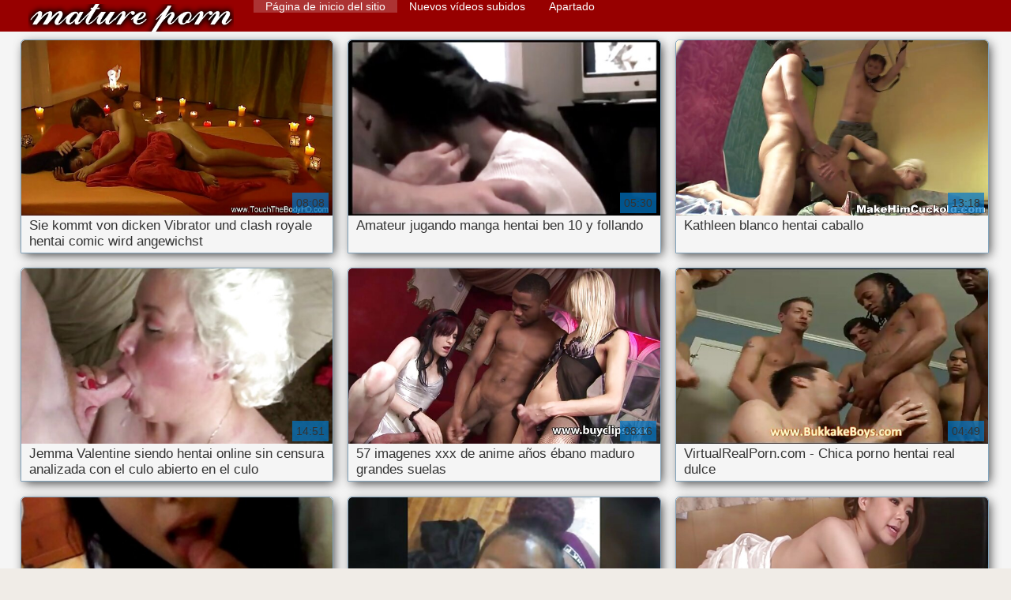

--- FILE ---
content_type: text/html; charset=UTF-8
request_url: https://es.1-fat.com/category/blowjobs
body_size: 9432
content:
<!DOCTYPE html>
<html lang="es">
<head>
    <meta http-equiv="Content-Language" content="es" />
     <link rel="canonical" href="https://es.1-fat.com/category//"/>

    <meta http-equiv="Content-Type" content="text/html; charset=utf-8" />
    <meta name="viewport" content="width=device-width, initial-scale=1.0">
    <meta http-equiv="X-UA-Compatible" content="IE=edge" />
    <meta name="description" content="Aquí puedes ver películas porno geniales de calidad HD de   online "/>
        <title>Videos sexy de la pornografía nicho  .</title>
    <link href="https://es.1-fat.com/files/style.css" rel="stylesheet" type="text/css"/>
    <link rel="shortcut icon" href="https://es.1-fat.com/files/favicon.ico" />
    
    <link href='https://es.1-fat.com/files/css.css' rel='stylesheet' type='text/css'>
    
<base target="_blank">
<meta name="author" content="https://es.1-fat.com" />
    <meta name="robots" content="ALL" />
    <meta name="revisit-after" content="1 day" />
    <style>
        #list_categories_categories_list .box{
            overflow:hidden;
        }
        .mobile{
            display:none;
        }
        @media screen and (max-width: 768px) {
            .mobile{
                display:block;
            }
        }
        .hidden-umenu{
            display:none;
        }
        @media screen and (max-width:770px) {
            .cat_description {
                display: none !important;
            }
        }

        #logo,
        .logo {
            -webkit-background-size:cover;
            background-size:cover;
            background-position:center;
            margin-top: 5px;
        }

        @media screen and (max-width: 950px) {
            #logo,
            .logo {
                width:60%;
            }
        }

        @media screen and (max-width: 375px) {
            #logo,
            .logo {
                width:100%;
            }
        }
        .body{font: Arial !important;}
    .content.fullwidth{
    position:relative;
}
#content,
#footer,
#menu,
.header_holder {
    width: 96%;
    max-width: 1600px
}
.header .holder::after,
.header_holder::after {
    content: "";
    display: block;
    clear: both
}
div#content {
    margin: 10px auto 0
}
@media screen and (max-width: 767px) {
    div#content {
        padding-left:10px;
        padding-right:10px;
        width:auto !important;
    }
}
@media (max-width:920px) and (min-width:471px) {
    .related_video,
    .video_block {
        margin: 0 2% 2% 0!important;
        width: 48.5%!important
    }
    .list-categories .item{
        margin: 0 2% 2% 0!important;
        width: 46.9%!important;    
    }
    #content {
        width: 100%!important
    }
    .small_fav_add {
        display: none!important
    }
    .related_video:nth-child(3n),
    .video_block:nth-child(3n) {
        margin-right: 2%!important
    }
    .related_video:nth-child(2n),
    .video_block:nth-child(2n) {
        margin-right: 0!important
    }
    .bottom_cats{
        column-count: 2;
        -moz-column-count: 2;
        -webkit-column-count: 2;
    }
}
#content {
    position: relative
}
.close-menu::after {
    content: 'Г—';
    font: 32px arial, sans-serif;
    vertical-align: bottom;
}
    </style>
</head>

<body style="font: 14px Arial, Helvetica, sans-serif;"><header role="banner">
    <div id="header">
        <div class="header_holder">
            <div id="logo" class="logo">
                <a href="https://es.1-fat.com/" target="_self">Anime porno </a>
            </div>
            <nav role="navigation"><div id="top-menu">
                <ul>
                    <li>
                        <a class="current" href="https://es.1-fat.com/" target="_self" style="font: 14px Arial, Helvetica, sans-serif;">Página de inicio del sitio </a>
                    </li>
                    <li>
                        <a href="https://es.1-fat.com/newporno.html" target="_self" style="font: 14px Arial, Helvetica, sans-serif;">Nuevos vídeos subidos </a>
                    </li>
                    <li>
                        <a href="https://es.1-fat.com/categoryall.html" target="_self" style="font: 14px Arial, Helvetica, sans-serif;">Apartado </a>
                    </li>


                </ul>
            </div>
            </nav><div class="clear"></div>
        </div>
    </div>
    <div class="dashboard-outer">
        <div class="dashboard-fade"></div>
        <div class="dashboard"></div>
    </div>
    <div class="ad_300_500">
    </div>
    
    </header><div id="content">

<main role="main"><div id="list_videos_common_videos_list">
								
		<style>
	.related .r-head{
		color: #ffffff;
		background: #900000;
		padding: 10px 15px;
		border-radius: 5px;
		display:inline-block;
		margin:0 0 5px;
		font-size: 17px;
	}

</style>
<div class="content fullwidth">
						


            
                        <div class="clear"></div>
            <div id="video-content">
                <div class="blocks_videos videos-holder">
	                	                    <ul class="videos_ul">
<li class="video_block">
			                        		                            <a class="image" href="https://es.1-fat.com/link.php" title="Sie kommt von dicken Vibrator und clash royale hentai comic wird angewichst" >
			                            <span class="video_image image-holder">
				                            <img class="thumb" src="https://es.1-fat.com/media/thumbs/4/v08804.jpg?1611968611" alt="Sie kommt von dicken Vibrator und clash royale hentai comic wird angewichst" width="640" height="360"/>
			                            </span> 
			                            <p> Sie kommt von dicken Vibrator und clash royale hentai comic wird angewichst </p>
		                           
		                            <!--noindex-->
		                            <span class="duration">08:08</span>
		                            		                            		                            		                            <!--/noindex-->
		                            <span class="th-loader"></span> </a>
		                        </li><li class="video_block">
			                        		                            <a class="image" href="/video/8070/amateur-jugando-manga-hentai-ben-10-y-follando/" title="Amateur jugando manga hentai ben 10 y follando" >
			                            <span class="video_image image-holder">
				                            <img class="thumb" src="https://es.1-fat.com/media/thumbs/0/v08070.jpg?1609995629" alt="Amateur jugando manga hentai ben 10 y follando" width="640" height="360"/>
			                            </span> 
			                            <p> Amateur jugando manga hentai ben 10 y follando </p>
		                           
		                            <!--noindex-->
		                            <span class="duration">05:30</span>
		                            		                            		                            		                            <!--/noindex-->
		                            <span class="th-loader"></span> </a>
		                        </li><li class="video_block">
			                        		                            <a class="image" href="/video/8095/kathleen-blanco-hentai-caballo/" title="Kathleen blanco hentai caballo" >
			                            <span class="video_image image-holder">
				                            <img class="thumb" src="https://es.1-fat.com/media/thumbs/5/v08095.jpg?1613781171" alt="Kathleen blanco hentai caballo" width="640" height="360"/>
			                            </span> 
			                            <p> Kathleen blanco hentai caballo </p>
		                           
		                            <!--noindex-->
		                            <span class="duration">13:18</span>
		                            		                            		                            		                            <!--/noindex-->
		                            <span class="th-loader"></span> </a>
		                        </li><li class="video_block">
			                        		                            <a class="image" href="/video/7198/jemma-valentine-siendo-hentai-online-sin-censura-analizada-con-el-culo-abierto-en-el-culo/" title="Jemma Valentine siendo hentai online sin censura analizada con el culo abierto en el culo" >
			                            <span class="video_image image-holder">
				                            <img class="thumb" src="https://es.1-fat.com/media/thumbs/8/v07198.jpg?1613610183" alt="Jemma Valentine siendo hentai online sin censura analizada con el culo abierto en el culo" width="640" height="360"/>
			                            </span> 
			                            <p> Jemma Valentine siendo hentai online sin censura analizada con el culo abierto en el culo </p>
		                           
		                            <!--noindex-->
		                            <span class="duration">14:51</span>
		                            		                            		                            		                            <!--/noindex-->
		                            <span class="th-loader"></span> </a>
		                        </li><li class="video_block">
			                        		                            <a class="image" href="https://es.1-fat.com/link.php" title="57 imagenes xxx de anime años ébano maduro grandes suelas" >
			                            <span class="video_image image-holder">
				                            <img class="thumb" src="https://es.1-fat.com/media/thumbs/1/v09831.jpg?1611534767" alt="57 imagenes xxx de anime años ébano maduro grandes suelas" width="640" height="360"/>
			                            </span> 
			                            <p> 57 imagenes xxx de anime años ébano maduro grandes suelas </p>
		                           
		                            <!--noindex-->
		                            <span class="duration">08:16</span>
		                            		                            		                            		                            <!--/noindex-->
		                            <span class="th-loader"></span> </a>
		                        </li><li class="video_block">
			                        		                            <a class="image" href="https://es.1-fat.com/link.php" title="VirtualRealPorn.com - Chica porno hentai real dulce" >
			                            <span class="video_image image-holder">
				                            <img class="thumb" src="https://es.1-fat.com/media/thumbs/7/v09567.jpg?1612137874" alt="VirtualRealPorn.com - Chica porno hentai real dulce" width="640" height="360"/>
			                            </span> 
			                            <p> VirtualRealPorn.com - Chica porno hentai real dulce </p>
		                           
		                            <!--noindex-->
		                            <span class="duration">04:49</span>
		                            		                            		                            		                            <!--/noindex-->
		                            <span class="th-loader"></span> </a>
		                        </li><li class="video_block">
			                        		                            <a class="image" href="https://es.1-fat.com/link.php" title="Sesso di gruppo una bella negra ingoia porno dbz fino a 16 sborrate" >
			                            <span class="video_image image-holder">
				                            <img class="thumb" src="https://es.1-fat.com/media/thumbs/4/v08734.jpg?1609788675" alt="Sesso di gruppo una bella negra ingoia porno dbz fino a 16 sborrate" width="640" height="360"/>
			                            </span> 
			                            <p> Sesso di gruppo una bella negra ingoia porno dbz fino a 16 sborrate </p>
		                           
		                            <!--noindex-->
		                            <span class="duration">03:55</span>
		                            		                            		                            		                            <!--/noindex-->
		                            <span class="th-loader"></span> </a>
		                        </li><li class="video_block">
			                        		                            <a class="image" href="/video/8508/linda-adolescente-usa-dedos-y-consolador-shimoneta-porno/" title="Linda adolescente usa dedos y consolador shimoneta porno" >
			                            <span class="video_image image-holder">
				                            <img class="thumb" src="https://es.1-fat.com/media/thumbs/8/v08508.jpg?1610000192" alt="Linda adolescente usa dedos y consolador shimoneta porno" width="640" height="360"/>
			                            </span> 
			                            <p> Linda adolescente usa dedos y consolador shimoneta porno </p>
		                           
		                            <!--noindex-->
		                            <span class="duration">02:20</span>
		                            		                            		                            		                            <!--/noindex-->
		                            <span class="th-loader"></span> </a>
		                        </li><li class="video_block">
			                        		                            <a class="image" href="https://es.1-fat.com/link.php" title="PASSION-HD Follada de merienda de frutas a anime h sin censura media mañana con Lucy Doll" >
			                            <span class="video_image image-holder">
				                            <img class="thumb" src="https://es.1-fat.com/media/thumbs/5/v00775.jpg?1609862499" alt="PASSION-HD Follada de merienda de frutas a anime h sin censura media mañana con Lucy Doll" width="640" height="360"/>
			                            </span> 
			                            <p> PASSION-HD Follada de merienda de frutas a anime h sin censura media mañana con Lucy Doll </p>
		                           
		                            <!--noindex-->
		                            <span class="duration">04:59</span>
		                            		                            		                            		                            <!--/noindex-->
		                            <span class="th-loader"></span> </a>
		                        </li><li class="video_block">
			                        		                            <a class="image" href="/video/724/belen-febra-hentai-masturbacion-diario-de-una-ninf%C3%B3mana/" title="Belen Febra hentai masturbacion - Diario de una ninfómana" >
			                            <span class="video_image image-holder">
				                            <img class="thumb" src="https://es.1-fat.com/media/thumbs/4/v00724.jpg?1610847041" alt="Belen Febra hentai masturbacion - Diario de una ninfómana" width="640" height="360"/>
			                            </span> 
			                            <p> Belen Febra hentai masturbacion - Diario de una ninfómana </p>
		                           
		                            <!--noindex-->
		                            <span class="duration">06:06</span>
		                            		                            		                            		                            <!--/noindex-->
		                            <span class="th-loader"></span> </a>
		                        </li><li class="video_block">
			                        		                            <a class="image" href="/video/9062/sl-imagenes-porno-de-dbz-consolador/" title="SL imagenes porno de dbz Consolador" >
			                            <span class="video_image image-holder">
				                            <img class="thumb" src="https://es.1-fat.com/media/thumbs/2/v09062.jpg?1612743501" alt="SL imagenes porno de dbz Consolador" width="640" height="360"/>
			                            </span> 
			                            <p> SL imagenes porno de dbz Consolador </p>
		                           
		                            <!--noindex-->
		                            <span class="duration">12:00</span>
		                            		                            		                            		                            <!--/noindex-->
		                            <span class="th-loader"></span> </a>
		                        </li><li class="video_block">
			                        		                            <a class="image" href="/video/9110/linda-sex-anal-hentai-adolescente-en-interracial-funcking/" title="Linda sex anal hentai adolescente en interracial funcking" >
			                            <span class="video_image image-holder">
				                            <img class="thumb" src="https://es.1-fat.com/media/thumbs/0/v09110.jpg?1609969667" alt="Linda sex anal hentai adolescente en interracial funcking" width="640" height="360"/>
			                            </span> 
			                            <p> Linda sex anal hentai adolescente en interracial funcking </p>
		                           
		                            <!--noindex-->
		                            <span class="duration">05:47</span>
		                            		                            		                            		                            <!--/noindex-->
		                            <span class="th-loader"></span> </a>
		                        </li><li class="video_block">
			                        		                            <a class="image" href="https://es.1-fat.com/link.php" title="Abi anime hentai ver y Clay Lesbia" >
			                            <span class="video_image image-holder">
				                            <img class="thumb" src="https://es.1-fat.com/media/thumbs/9/v07779.jpg?1609887730" alt="Abi anime hentai ver y Clay Lesbia" width="640" height="360"/>
			                            </span> 
			                            <p> Abi anime hentai ver y Clay Lesbia </p>
		                           
		                            <!--noindex-->
		                            <span class="duration">05:10</span>
		                            		                            		                            		                            <!--/noindex-->
		                            <span class="th-loader"></span> </a>
		                        </li><li class="video_block">
			                        		                            <a class="image" href="https://es.1-fat.com/link.php" title="CumShot Mixxx 6 hentai pornp" >
			                            <span class="video_image image-holder">
				                            <img class="thumb" src="https://es.1-fat.com/media/thumbs/9/v09169.jpg?1611883042" alt="CumShot Mixxx 6 hentai pornp" width="640" height="360"/>
			                            </span> 
			                            <p> CumShot Mixxx 6 hentai pornp </p>
		                           
		                            <!--noindex-->
		                            <span class="duration">01:13</span>
		                            		                            		                            		                            <!--/noindex-->
		                            <span class="th-loader"></span> </a>
		                        </li><li class="video_block">
			                        		                            <a class="image" href="https://es.1-fat.com/link.php" title="Alter Sack porno anime xx fickt geile junge Bewerberin auf einen Job durch" >
			                            <span class="video_image image-holder">
				                            <img class="thumb" src="https://es.1-fat.com/media/thumbs/4/v07964.jpg?1609861580" alt="Alter Sack porno anime xx fickt geile junge Bewerberin auf einen Job durch" width="640" height="360"/>
			                            </span> 
			                            <p> Alter Sack porno anime xx fickt geile junge Bewerberin auf einen Job durch </p>
		                           
		                            <!--noindex-->
		                            <span class="duration">04:42</span>
		                            		                            		                            		                            <!--/noindex-->
		                            <span class="th-loader"></span> </a>
		                        </li><li class="video_block">
			                        		                            <a class="image" href="/video/9932/weed-party-se-convierte-en-fuck-porno-nisekoi-fest/" title="Weed Party se convierte en Fuck porno nisekoi Fest" >
			                            <span class="video_image image-holder">
				                            <img class="thumb" src="https://es.1-fat.com/media/thumbs/2/v09932.jpg?1609900224" alt="Weed Party se convierte en Fuck porno nisekoi Fest" width="640" height="360"/>
			                            </span> 
			                            <p> Weed Party se convierte en Fuck porno nisekoi Fest </p>
		                           
		                            <!--noindex-->
		                            <span class="duration">06:20</span>
		                            		                            		                            		                            <!--/noindex-->
		                            <span class="th-loader"></span> </a>
		                        </li><li class="video_block">
			                        		                            <a class="image" href="/video/8076/twistys-wildy-protagonizada-por-the-great-wide-videos-porno-anime-sin-censura-open/" title="Twistys - Wildy protagonizada por The Great Wide videos porno anime sin censura Open" >
			                            <span class="video_image image-holder">
				                            <img class="thumb" src="https://es.1-fat.com/media/thumbs/6/v08076.jpg?1609846274" alt="Twistys - Wildy protagonizada por The Great Wide videos porno anime sin censura Open" width="640" height="360"/>
			                            </span> 
			                            <p> Twistys - Wildy protagonizada por The Great Wide videos porno anime sin censura Open </p>
		                           
		                            <!--noindex-->
		                            <span class="duration">12:41</span>
		                            		                            		                            		                            <!--/noindex-->
		                            <span class="th-loader"></span> </a>
		                        </li><li class="video_block">
			                        		                            <a class="image" href="/video/7988/devoto-hausfrau-wird-vom-chef-porhub-hentai-an-kunden-verkauft/" title="Devoto Hausfrau wird vom Chef porhub hentai an Kunden verkauft" >
			                            <span class="video_image image-holder">
				                            <img class="thumb" src="https://es.1-fat.com/media/thumbs/8/v07988.jpg?1609935358" alt="Devoto Hausfrau wird vom Chef porhub hentai an Kunden verkauft" width="640" height="360"/>
			                            </span> 
			                            <p> Devoto Hausfrau wird vom Chef porhub hentai an Kunden verkauft </p>
		                           
		                            <!--noindex-->
		                            <span class="duration">05:58</span>
		                            		                            		                            		                            <!--/noindex-->
		                            <span class="th-loader"></span> </a>
		                        </li><li class="video_block">
			                        		                            <a class="image" href="https://es.1-fat.com/link.php" title="Dulce zoofilia animado chloe" >
			                            <span class="video_image image-holder">
				                            <img class="thumb" src="https://es.1-fat.com/media/thumbs/1/v06781.jpg?1611190058" alt="Dulce zoofilia animado chloe" width="640" height="360"/>
			                            </span> 
			                            <p> Dulce zoofilia animado chloe </p>
		                           
		                            <!--noindex-->
		                            <span class="duration">02:06</span>
		                            		                            		                            		                            <!--/noindex-->
		                            <span class="th-loader"></span> </a>
		                        </li><li class="video_block">
			                        		                            <a class="image" href="https://es.1-fat.com/link.php" title="lesbianas bulma comic hentai latinas" >
			                            <span class="video_image image-holder">
				                            <img class="thumb" src="https://es.1-fat.com/media/thumbs/1/v07441.jpg?1609865178" alt="lesbianas bulma comic hentai latinas" width="640" height="360"/>
			                            </span> 
			                            <p> lesbianas bulma comic hentai latinas </p>
		                           
		                            <!--noindex-->
		                            <span class="duration">11:10</span>
		                            		                            		                            		                            <!--/noindex-->
		                            <span class="th-loader"></span> </a>
		                        </li><li class="video_block">
			                        		                            <a class="image" href="/video/7609/caliente-penetraci%C3%B3n-manga-hentai-embarazo-anal-para-trisha-parks/" title="Caliente penetración manga hentai embarazo anal para Trisha Parks" >
			                            <span class="video_image image-holder">
				                            <img class="thumb" src="https://es.1-fat.com/media/thumbs/9/v07609.jpg?1609921041" alt="Caliente penetración manga hentai embarazo anal para Trisha Parks" width="640" height="360"/>
			                            </span> 
			                            <p> Caliente penetración manga hentai embarazo anal para Trisha Parks </p>
		                           
		                            <!--noindex-->
		                            <span class="duration">06:06</span>
		                            		                            		                            		                            <!--/noindex-->
		                            <span class="th-loader"></span> </a>
		                        </li><li class="video_block">
			                        		                            <a class="image" href="/video/9108/tr%C3%ADo-l%C3%A9sbico-hentai-de-anime-digitaci%C3%B3n-y-chorros/" title="Trío lésbico hentai de anime digitación y chorros" >
			                            <span class="video_image image-holder">
				                            <img class="thumb" src="https://es.1-fat.com/media/thumbs/8/v09108.jpg?1609902956" alt="Trío lésbico hentai de anime digitación y chorros" width="640" height="360"/>
			                            </span> 
			                            <p> Trío lésbico hentai de anime digitación y chorros </p>
		                           
		                            <!--noindex-->
		                            <span class="duration">06:04</span>
		                            		                            		                            		                            <!--/noindex-->
		                            <span class="th-loader"></span> </a>
		                        </li><li class="video_block">
			                        		                            <a class="image" href="/video/8693/beso-negro-amante-dyke-agrada-a-su-hentai-de-violacion-hijastra/" title="Beso negro amante dyke agrada a su hentai de violacion hijastra" >
			                            <span class="video_image image-holder">
				                            <img class="thumb" src="https://es.1-fat.com/media/thumbs/3/v08693.jpg?1611104551" alt="Beso negro amante dyke agrada a su hentai de violacion hijastra" width="640" height="360"/>
			                            </span> 
			                            <p> Beso negro amante dyke agrada a su hentai de violacion hijastra </p>
		                           
		                            <!--noindex-->
		                            <span class="duration">05:08</span>
		                            		                            		                            		                            <!--/noindex-->
		                            <span class="th-loader"></span> </a>
		                        </li><li class="video_block">
			                        		                            <a class="image" href="/video/8258/tomando-la-mejores-animes-porno-polla-de-pap%C3%A1/" title="Tomando la mejores animes porno polla de papá" >
			                            <span class="video_image image-holder">
				                            <img class="thumb" src="https://es.1-fat.com/media/thumbs/8/v08258.jpg?1609826465" alt="Tomando la mejores animes porno polla de papá" width="640" height="360"/>
			                            </span> 
			                            <p> Tomando la mejores animes porno polla de papá </p>
		                           
		                            <!--noindex-->
		                            <span class="duration">05:33</span>
		                            		                            		                            		                            <!--/noindex-->
		                            <span class="th-loader"></span> </a>
		                        </li><li class="video_block">
			                        		                            <a class="image" href="/video/7678/latina-regordeta-deepthroating-una-barra-aura-pokemon-hentai-negra/" title="Latina regordeta deepthroating una barra aura pokemon hentai negra" >
			                            <span class="video_image image-holder">
				                            <img class="thumb" src="https://es.1-fat.com/media/thumbs/8/v07678.jpg?1609940830" alt="Latina regordeta deepthroating una barra aura pokemon hentai negra" width="640" height="360"/>
			                            </span> 
			                            <p> Latina regordeta deepthroating una barra aura pokemon hentai negra </p>
		                           
		                            <!--noindex-->
		                            <span class="duration">02:24</span>
		                            		                            		                            		                            <!--/noindex-->
		                            <span class="th-loader"></span> </a>
		                        </li><li class="video_block">
			                        		                            <a class="image" href="/video/916/cornudo-mariquita-marido-viendo-bbc-toros-fisting-hentai-sakura-manga-esposa/" title="Cornudo mariquita marido viendo bbc toros fisting hentai sakura manga esposa" >
			                            <span class="video_image image-holder">
				                            <img class="thumb" src="https://es.1-fat.com/media/thumbs/6/v00916.jpg?1614128543" alt="Cornudo mariquita marido viendo bbc toros fisting hentai sakura manga esposa" width="640" height="360"/>
			                            </span> 
			                            <p> Cornudo mariquita marido viendo bbc toros fisting hentai sakura manga esposa </p>
		                           
		                            <!--noindex-->
		                            <span class="duration">01:01</span>
		                            		                            		                            		                            <!--/noindex-->
		                            <span class="th-loader"></span> </a>
		                        </li><li class="video_block">
			                        		                            <a class="image" href="/video/8900/cme-anime-xxx-sin-censura/" title="CME anime xxx sin censura" >
			                            <span class="video_image image-holder">
				                            <img class="thumb" src="https://es.1-fat.com/media/thumbs/0/v08900.jpg?1611364586" alt="CME anime xxx sin censura" width="640" height="360"/>
			                            </span> 
			                            <p> CME anime xxx sin censura </p>
		                           
		                            <!--noindex-->
		                            <span class="duration">01:57</span>
		                            		                            		                            		                            <!--/noindex-->
		                            <span class="th-loader"></span> </a>
		                        </li><li class="video_block">
			                        		                            <a class="image" href="/video/9875/mam%C3%A1-est%C3%A1-sola-hentai-excitante/" title="Mamá está sola hentai excitante" >
			                            <span class="video_image image-holder">
				                            <img class="thumb" src="https://es.1-fat.com/media/thumbs/5/v09875.jpg?1610020955" alt="Mamá está sola hentai excitante" width="640" height="360"/>
			                            </span> 
			                            <p> Mamá está sola hentai excitante </p>
		                           
		                            <!--noindex-->
		                            <span class="duration">10:17</span>
		                            		                            		                            		                            <!--/noindex-->
		                            <span class="th-loader"></span> </a>
		                        </li><li class="video_block">
			                        		                            <a class="image" href="/video/9726/a-milena-nami-manga-hentai-devi-le-encanta-chupar-pollas-grandes/" title="A Milena nami manga hentai Devi le encanta chupar pollas grandes" >
			                            <span class="video_image image-holder">
				                            <img class="thumb" src="https://es.1-fat.com/media/thumbs/6/v09726.jpg?1613434661" alt="A Milena nami manga hentai Devi le encanta chupar pollas grandes" width="640" height="360"/>
			                            </span> 
			                            <p> A Milena nami manga hentai Devi le encanta chupar pollas grandes </p>
		                           
		                            <!--noindex-->
		                            <span class="duration">08:50</span>
		                            		                            		                            		                            <!--/noindex-->
		                            <span class="th-loader"></span> </a>
		                        </li><li class="video_block">
			                        		                            <a class="image" href="/video/9348/diamond-monrow-recogiendo-a-una-adolescente-de-dragon-ball-juegos-xxx-%C3%A9bano-adolescentes-varados/" title="Diamond Monrow - Recogiendo a una adolescente de dragon ball juegos xxx ébano - Adolescentes varados" >
			                            <span class="video_image image-holder">
				                            <img class="thumb" src="https://es.1-fat.com/media/thumbs/8/v09348.jpg?1610038014" alt="Diamond Monrow - Recogiendo a una adolescente de dragon ball juegos xxx ébano - Adolescentes varados" width="640" height="360"/>
			                            </span> 
			                            <p> Diamond Monrow - Recogiendo a una adolescente de dragon ball juegos xxx ébano - Adolescentes varados </p>
		                           
		                            <!--noindex-->
		                            <span class="duration">02:06</span>
		                            		                            		                            		                            <!--/noindex-->
		                            <span class="th-loader"></span> </a>
		                        </li><li class="video_block">
			                        		                            <a class="image" href="/video/8562/nena-con-grandes-tetas-jizzed-dibujos-de-incesto/" title="Nena con grandes tetas jizzed dibujos de incesto" >
			                            <span class="video_image image-holder">
				                            <img class="thumb" src="https://es.1-fat.com/media/thumbs/2/v08562.jpg?1610001034" alt="Nena con grandes tetas jizzed dibujos de incesto" width="640" height="360"/>
			                            </span> 
			                            <p> Nena con grandes tetas jizzed dibujos de incesto </p>
		                           
		                            <!--noindex-->
		                            <span class="duration">01:19</span>
		                            		                            		                            		                            <!--/noindex-->
		                            <span class="th-loader"></span> </a>
		                        </li><li class="video_block">
			                        		                            <a class="image" href="/video/8464/fiesta-gangbang-dragon-ball-gt-xxx-con-milfs-alemanas-tetonas/" title="Fiesta gangbang dragon ball gt xxx con milfs alemanas tetonas" >
			                            <span class="video_image image-holder">
				                            <img class="thumb" src="https://es.1-fat.com/media/thumbs/4/v08464.jpg?1609901145" alt="Fiesta gangbang dragon ball gt xxx con milfs alemanas tetonas" width="640" height="360"/>
			                            </span> 
			                            <p> Fiesta gangbang dragon ball gt xxx con milfs alemanas tetonas </p>
		                           
		                            <!--noindex-->
		                            <span class="duration">03:26</span>
		                            		                            		                            		                            <!--/noindex-->
		                            <span class="th-loader"></span> </a>
		                        </li><li class="video_block">
			                        		                            <a class="image" href="/video/8390/madura-subslut-enculada-duro-y-castigada-con-semen-porno-bulma-dragon-ball-en-la-boca/" title="Madura subslut enculada duro y castigada con semen porno bulma dragon ball en la boca" >
			                            <span class="video_image image-holder">
				                            <img class="thumb" src="https://es.1-fat.com/media/thumbs/0/v08390.jpg?1614129362" alt="Madura subslut enculada duro y castigada con semen porno bulma dragon ball en la boca" width="640" height="360"/>
			                            </span> 
			                            <p> Madura subslut enculada duro y castigada con semen porno bulma dragon ball en la boca </p>
		                           
		                            <!--noindex-->
		                            <span class="duration">01:03</span>
		                            		                            		                            		                            <!--/noindex-->
		                            <span class="th-loader"></span> </a>
		                        </li><li class="video_block">
			                        		                            <a class="image" href="/video/7433/elle-se-porno-zoofilia-hentai-fait-un-peu-malmener/" title="Elle se porno zoofilia hentai fait un peu malmener" >
			                            <span class="video_image image-holder">
				                            <img class="thumb" src="https://es.1-fat.com/media/thumbs/3/v07433.jpg?1609955165" alt="Elle se porno zoofilia hentai fait un peu malmener" width="640" height="360"/>
			                            </span> 
			                            <p> Elle se porno zoofilia hentai fait un peu malmener </p>
		                           
		                            <!--noindex-->
		                            <span class="duration">05:39</span>
		                            		                            		                            		                            <!--/noindex-->
		                            <span class="th-loader"></span> </a>
		                        </li><li class="video_block">
			                        		                            <a class="image" href="/video/7152/kurvicka-ninfomanas-hentai-a-ja-dubravka/" title="Kurvicka ninfomanas hentai a ja - Dubravka" >
			                            <span class="video_image image-holder">
				                            <img class="thumb" src="https://es.1-fat.com/media/thumbs/2/v07152.jpg?1609848132" alt="Kurvicka ninfomanas hentai a ja - Dubravka" width="640" height="360"/>
			                            </span> 
			                            <p> Kurvicka ninfomanas hentai a ja - Dubravka </p>
		                           
		                            <!--noindex-->
		                            <span class="duration">13:35</span>
		                            		                            		                            		                            <!--/noindex-->
		                            <span class="th-loader"></span> </a>
		                        </li><li class="video_block">
			                        		                            <a class="image" href="/video/7519/cute-black-sweety-tiffany-nunez-xxx-anime-sin-censura-se-golpea/" title="Cute Black Sweety Tiffany Nunez xxx anime sin censura se golpea" >
			                            <span class="video_image image-holder">
				                            <img class="thumb" src="https://es.1-fat.com/media/thumbs/9/v07519.jpg?1609949812" alt="Cute Black Sweety Tiffany Nunez xxx anime sin censura se golpea" width="640" height="360"/>
			                            </span> 
			                            <p> Cute Black Sweety Tiffany Nunez xxx anime sin censura se golpea </p>
		                           
		                            <!--noindex-->
		                            <span class="duration">12:35</span>
		                            		                            		                            		                            <!--/noindex-->
		                            <span class="th-loader"></span> </a>
		                        </li><li class="video_block">
			                        		                            <a class="image" href="/video/7289/tengo-un-tratamiento-de-xnxx-anime-sub-espa%C3%B1ol-fetiche-de-pies-muy-especial-para-ti/" title="Tengo un tratamiento de xnxx anime sub español fetiche de pies muy especial para ti" >
			                            <span class="video_image image-holder">
				                            <img class="thumb" src="https://es.1-fat.com/media/thumbs/9/v07289.jpg?1610069452" alt="Tengo un tratamiento de xnxx anime sub español fetiche de pies muy especial para ti" width="640" height="360"/>
			                            </span> 
			                            <p> Tengo un tratamiento de xnxx anime sub español fetiche de pies muy especial para ti </p>
		                           
		                            <!--noindex-->
		                            <span class="duration">05:10</span>
		                            		                            		                            		                            <!--/noindex-->
		                            <span class="th-loader"></span> </a>
		                        </li><li class="video_block">
			                        		                            <a class="image" href="/video/7620/jovencita-tomboy-alex-hentai-de-chicas-blake-pov-follando-en-un-coche/" title="Jovencita tomboy Alex hentai de chicas Blake POV follando en un coche" >
			                            <span class="video_image image-holder">
				                            <img class="thumb" src="https://es.1-fat.com/media/thumbs/0/v07620.jpg?1612918946" alt="Jovencita tomboy Alex hentai de chicas Blake POV follando en un coche" width="640" height="360"/>
			                            </span> 
			                            <p> Jovencita tomboy Alex hentai de chicas Blake POV follando en un coche </p>
		                           
		                            <!--noindex-->
		                            <span class="duration">06:02</span>
		                            		                            		                            		                            <!--/noindex-->
		                            <span class="th-loader"></span> </a>
		                        </li><li class="video_block">
			                        		                            <a class="image" href="/video/645/erica-come-escena-de-quiche-hentai-de-el-increible-mundo-de-gumball/" title="Erica come escena de quiche hentai de el increible mundo de gumball" >
			                            <span class="video_image image-holder">
				                            <img class="thumb" src="https://es.1-fat.com/media/thumbs/5/v00645.jpg?1609961490" alt="Erica come escena de quiche hentai de el increible mundo de gumball" width="640" height="360"/>
			                            </span> 
			                            <p> Erica come escena de quiche hentai de el increible mundo de gumball </p>
		                           
		                            <!--noindex-->
		                            <span class="duration">05:21</span>
		                            		                            		                            		                            <!--/noindex-->
		                            <span class="th-loader"></span> </a>
		                        </li><li class="video_block">
			                        		                            <a class="image" href="/video/745/sexy-morena-striptease-y-videos-de-sexo-en-caricatura-masturb%C3%A1ndose-cabello-largo-cabello/" title="Sexy Morena Striptease y videos de sexo en caricatura Masturbándose, Cabello Largo, Cabello" >
			                            <span class="video_image image-holder">
				                            <img class="thumb" src="https://es.1-fat.com/media/thumbs/5/v00745.jpg?1610930849" alt="Sexy Morena Striptease y videos de sexo en caricatura Masturbándose, Cabello Largo, Cabello" width="640" height="360"/>
			                            </span> 
			                            <p> Sexy Morena Striptease y videos de sexo en caricatura Masturbándose, Cabello Largo, Cabello </p>
		                           
		                            <!--noindex-->
		                            <span class="duration">06:06</span>
		                            		                            		                            		                            <!--/noindex-->
		                            <span class="th-loader"></span> </a>
		                        </li><li class="video_block">
			                        		                            <a class="image" href="/video/9984/virtualtaboo-com-sis-se-folla-a-video-porno-de-dibujo-animado-un-hermano-afortunado-despu%C3%A9s-del-desaf%C3%ADo-de-1-dedo/" title="VirtualTaboo.com Sis se folla a video porno de dibujo animado un hermano afortunado después del desafío de 1 dedo" >
			                            <span class="video_image image-holder">
				                            <img class="thumb" src="https://es.1-fat.com/media/thumbs/4/v09984.jpg?1609790517" alt="VirtualTaboo.com Sis se folla a video porno de dibujo animado un hermano afortunado después del desafío de 1 dedo" width="640" height="360"/>
			                            </span> 
			                            <p> VirtualTaboo.com Sis se folla a video porno de dibujo animado un hermano afortunado después del desafío de 1 dedo </p>
		                           
		                            <!--noindex-->
		                            <span class="duration">02:20</span>
		                            		                            		                            		                            <!--/noindex-->
		                            <span class="th-loader"></span> </a>
		                        </li><li class="video_block">
			                        		                            <a class="image" href="/video/8271/diosa-pechugona-experimentada-dama-anime-hentai-oni-chichi-dando-una-paja-caliente/" title="Diosa pechugona experimentada dama anime hentai oni chichi dando una paja caliente" >
			                            <span class="video_image image-holder">
				                            <img class="thumb" src="https://es.1-fat.com/media/thumbs/1/v08271.jpg?1609947195" alt="Diosa pechugona experimentada dama anime hentai oni chichi dando una paja caliente" width="640" height="360"/>
			                            </span> 
			                            <p> Diosa pechugona experimentada dama anime hentai oni chichi dando una paja caliente </p>
		                           
		                            <!--noindex-->
		                            <span class="duration">06:09</span>
		                            		                            		                            		                            <!--/noindex-->
		                            <span class="th-loader"></span> </a>
		                        </li>

	                        	                        <li class="clear"></li>
	                    </ul>
                                                        </div>
                <div class="clear"></div>
            </div>
        </div>
<div class="pagination" id="list_videos_common_videos_list_pagination">
<div class="paginator"><a href='https://es.1-fat.com/category/blowjobs?page=1' class='button current'>1</a> <a href='https://es.1-fat.com/category/blowjobs?page=2' class='button'>2</a> <a href='https://es.1-fat.com/category/blowjobs?page=3' class='button'>3</a> <a href='https://es.1-fat.com/category/blowjobs?page=4' class='button'>4</a> <a href='https://es.1-fat.com/category/blowjobs?page=5' class='button'>5</a> <a href='https://es.1-fat.com/category/blowjobs?page=6' class='button'>6</a> <a href='https://es.1-fat.com/category/blowjobs?page=7' class='button'>7</a> <a href='https://es.1-fat.com/category/blowjobs?page=8' class='button'>8</a> <a href='https://es.1-fat.com/category/blowjobs?page=9' class='button'>9</a> <a href='https://es.1-fat.com/category/blowjobs?page=10' class='button'>10</a> <a href='https://es.1-fat.com/category/blowjobs?page=11' class='button'>11</a> &nbsp;...&nbsp;&nbsp;<a href='https://es.1-fat.com/category/blowjobs?page=31' class='button'>31</a>&nbsp;&nbsp;<a href='https://es.1-fat.com/category/blowjobs?page=2' class='button'><span>&rarr;</span></a></div>		</div>

	
</div></main>

<div class="top-cats"><ul class="bottom_cats main">
<li>
		<a title="HD-Порно" href="https://es.1-fat.com/category/amateur/" target="_self">
			<span class="c_name">Casero mierda</span>
								</a>
	</li><li>
		<a title="HD-Порно" href="https://es.1-fat.com/category/hd/" target="_self">
			<span class="c_name">Sexy hd</span>
								</a>
	</li><li>
		<a title="HD-Порно" href="https://es.1-fat.com/category/asian/" target="_self">
			<span class="c_name">Asiático video de sexo</span>
								</a>
	</li><li>
		<a title="HD-Порно" href="https://es.1-fat.com/category/teens/" target="_self">
			<span class="c_name">Desnuda chicas adolescentes</span>
								</a>
	</li><li>
		<a title="HD-Порно" href="https://es.1-fat.com/category/milf/" target="_self">
			<span class="c_name">MILF</span>
								</a>
	</li><li>
		<a title="HD-Порно" href="https://es.1-fat.com/category/matures/" target="_self">
			<span class="c_name">Sexy mujer madura</span>
								</a>
	</li><li>
		<a title="HD-Порно" href="https://es.1-fat.com/category/blowjobs/" target="_self">
			<span class="c_name">Lindo desnudo</span>
								</a>
	</li><li>
		<a title="HD-Порно" href="https://es.1-fat.com/category/hardcore/" target="_self">
			<span class="c_name">Sexo duro</span>
								</a>
	</li><li>
		<a title="HD-Порно" href="https://es.1-fat.com/category/big_boobs/" target="_self">
			<span class="c_name">Tetas</span>
								</a>
	</li><li>
		<a title="HD-Порно" href="https://es.1-fat.com/category/anal/" target="_self">
			<span class="c_name">Anal penetración</span>
								</a>
	</li><li>
		<a title="HD-Порно" href="https://es.1-fat.com/category/cumshots/" target="_self">
			<span class="c_name">Corrida videos</span>
								</a>
	</li><li>
		<a title="HD-Порно" href="https://es.1-fat.com/category/masturbation/" target="_self">
			<span class="c_name">Masturbación</span>
								</a>
	</li><li>
		<a title="HD-Порно" href="https://es.1-fat.com/category/japanese/" target="_self">
			<span class="c_name">Sexy japonés</span>
								</a>
	</li><li>
		<a title="HD-Порно" href="https://es.1-fat.com/category/voyeur/" target="_self">
			<span class="c_name">Spy porno</span>
								</a>
	</li><li>
		<a title="HD-Порно" href="https://es.1-fat.com/category/pussy/" target="_self">
			<span class="c_name">Sexy coño</span>
								</a>
	</li><li>
		<a title="HD-Порно" href="https://es.1-fat.com/category/old+young/" target="_self">
			<span class="c_name">Viejo+joven</span>
								</a>
	</li><li>
		<a title="HD-Порно" href="https://es.1-fat.com/category/wife/" target="_self">
			<span class="c_name">Mujer Sexy</span>
								</a>
	</li><li>
		<a title="HD-Порно" href="https://es.1-fat.com/category/babes/" target="_self">
			<span class="c_name">Putas calientes</span>
								</a>
	</li><li>
		<a title="HD-Порно" href="https://es.1-fat.com/category/grannies/" target="_self">
			<span class="c_name">Bubbie</span>
								</a>
	</li><li>
		<a title="HD-Порно" href="https://es.1-fat.com/category/public_nudity/" target="_self">
			<span class="c_name">La desnudez pública y el sexo</span>
								</a>
	</li><li>
		<a title="HD-Порно" href="https://es.1-fat.com/category/interracial/" target="_self">
			<span class="c_name">Sexy interracial</span>
								</a>
	</li><li>
		<a title="HD-Порно" href="https://es.1-fat.com/category/hidden_cams/" target="_self">
			<span class="c_name">Cámaras ocultas</span>
								</a>
	</li><li>
		<a title="HD-Порно" href="https://es.1-fat.com/category/blondes/" target="_self">
			<span class="c_name">Sexy rubias</span>
								</a>
	</li><li>
		<a title="HD-Порно" href="https://es.1-fat.com/category/bbw/" target="_self">
			<span class="c_name">Culo gordo</span>
								</a>
	</li>
	</ul></div>

	</div>
<p><a href="/tag/50/">anime de sexo</a> <a href="/tag/47/">anime hentai online</a> <a href="/tag/67/">anime hentai sin censura</a> <a href="/tag/44/">anime hentai sub español</a> <a href="/tag/63/">anime hentai xxx</a> <a href="/tag/18/">anime hentay</a> <a href="/tag/16/">anime sexo</a> <a href="/tag/1/">anime xxx</a> <a href="/tag/64/">anime yuri hentai</a> <a href="/tag/26/">animes xxx</a> <a href="/tag/78/">bleach porno</a> <a href="/tag/42/">bleach xxx</a> <a href="/tag/20/">caricaturas porno</a> <a href="/tag/25/">caricaturas xxx</a> <a href="/tag/6/">comic hentai</a> <a href="/tag/34/">comic porno de dragon ball</a> <a href="/tag/35/">comic porno dragon ball</a> <a href="/tag/99/">comics porno dbz</a> <a href="/tag/19/">dbz xxx</a> <a href="/tag/17/">dibujos porno</a> <a href="/tag/31/">dibujos xxx</a> <a href="/tag/68/">dragon ball comic xxx</a> <a href="/tag/97/">dragon ball hentay</a> <a href="/tag/9/">dragon ball porno</a> <a href="/tag/7/">dragon ball xxx</a> <a href="/tag/23/">dragon ball z xxx</a> <a href="/tag/91/">el mejor hentai</a> <a href="/tag/38/">elizabeth hentai</a> <a href="/tag/82/">hentai brutal</a> <a href="/tag/21/">hentai bulma</a> <a href="/tag/41/">hentai de dragon ball</a> <a href="/tag/43/">hentai dragonball</a> <a href="/tag/10/">hentai en español</a> <a href="/tag/11/">hentai español</a> <a href="/tag/74/">hentai hermanos</a> <a href="/tag/85/">hentai insesto</a> <a href="/tag/5/">hentai la</a> <a href="/tag/45/">hentai manga español</a> <a href="/tag/86/">hentai poringa</a> <a href="/tag/3/">hentai sin censura</a> <a href="/tag/72/">hentai sin censura sub español</a> <a href="/tag/4/">hentai sub español</a> <a href="/tag/73/">hentai sub español sin censura</a> <a href="/tag/65/">hentai subtitulado</a> <a href="/tag/46/">hentai tetonas</a> <a href="/tag/53/">hentai ver</a> <a href="/tag/51/">hentai violacion</a> <a href="/tag/61/">hentay anime</a> <a href="/tag/57/">imagenes hentai</a> <a href="/tag/95/">los increibles hentai</a> </p>	
	<footer role="contentinfo"><div style="text-align:center;">Top sitios de sexo </div>	
<a href="https://es.gujarati.cyou/">Porno español online</a> <a href="http://colombianasculonas.com/">Colombianas culonas</a> <a href="https://chichonas.icu/">Mujeres chichonas</a> <a href="https://analespanol.com/">Anal español</a> <a href="https://es.xxxgujarati.top/">XXX gratis</a> <a href="https://peruanas.monster/">xxx peruanas</a> <a href="https://madresculonas.top/">Madres culonas xxx</a> <a href="https://es.femmesmaturesnues.net/">Gordas xxx</a> <a href="https://es.analfilm.org/">Petardas xxx</a> <a href="https://es.tochterporn.com/">Videos xxx caseros</a> <a href="https://peludasmaduras.top/">Peludas maduras</a> <a href="https://es.filmpornocompleto.com/">Videos de sexo</a> <a href="https://es.pornindiaxxx.com/">Español latino xxx</a> <a href="https://es.gujarativideos.link/">Peliculas porno latino</a> <a href="https://veteranaspornos.com/">Veteranas pornos</a> <a href="https://peliculas.cyou/">Peliculas completas xxx</a> <a href="https://es.pizdegoale.org/">Videos porno de maduras</a> <a href="https://ecuatorianas.best/">Ecuatorianas xxx</a> <a href="https://es.pornovater.com/">Videos porno</a> <a href="https://es.gujaratiporn.cyou/">Videos latinos porno</a> <a href="https://videosgratispornoespanol.com/">Videos gratis porno español</a> <a href="https://videosxxxrusos.com/">Videos xxx rusos</a> <a href="https://es.pornicifilmovi.com/">Videos xxx gratis maduras</a> <a href="https://es.svenskaporn.com/">Videos xxx en español</a> <a href="https://es.filmpornodonne.casa/">Tetas xxx</a> <a href="https://madurasvideos.cyou/">Maduras xxx videos</a> <a href="https://viejas.top/">Viejas xxx</a> <a href="https://maduras.best/">Sexo con maduras</a> <a href="https://es.videopornitaliani.com/">Videos de sexo latino</a> <a href="https://es.videolucahfree.com/">Zorras follando</a> <a href="https://es.phimsex77.com/">XXX español gay</a> <a href="https://peliculasxxxespanol.com/">Peliculas xxx español</a> <a href="https://pornoespanollatino.com/">Porno español latino</a> <a href="https://cholitas.top/">Cholitas xxx</a> <a href="https://es.sexfilmekostenlos.org/">Videos xxx chileno</a> <a href="https://es.videohardamatoriali.com/">Videos xxx gratis</a> <a href="https://videosxxxdemaduras.com/">Videos xxx de maduras</a> <a href="https://es.videosexi.top/">XXX en español latino</a> <a href="https://videosxxxvenezolanas.com/">Videos xxx venezolanas</a> <a href="https://videosmadurasxx.com/">Videos maduras x</a> <a href="https://es.kostenlosepornoseiten.com/">Sexo mexicano</a> <a href="https://videosxxxecuador.com/">Videos xxx Ecuador</a> <a href="https://videosxxxabuelas.com/">Videos xxx abuelas</a> <a href="https://es.xxxbengali.top/">Abuelas calientes</a> <a href="https://es.videolucahbudak.com/">Videos triple xxx</a> <a href="https://es.dehati.cyou/">Porno hentai en español</a> <a href="https://es.fetegoale.org/">Porno tetas</a> <a href="https://es.szexvideokingyen.xyz/">Porno casero</a> <a href="https://es.troieitaliane.net/">Videos porno xxx</a> <a href="https://videossexocasero.com/">Videos de sexo casero gratis</a> <a href="https://videoscaserosfollando.org/">Videos caseros follando</a> <a href="https://es.pornoseksfilmovi.org/">Videos de sexo español</a> <a href="https://videospornomexicanas.org/">Videos porno mexicanas</a> <a href="https://videospornocasadas.com/">Videos porno casadas</a> <a href="https://videosxxxmaduras.org/">Videos xxx maduras</a> <a href="https://es.femeigoale.com/">Videos x gratis</a> <a href="https://videosxxxcastellano.com/">Videos xxx castellano</a> <a href="https://es.pornomaison.net/">Videos cachondos</a> <a href="https://videosxxxfamiliares.com/">Videos xxx familiares</a> <a href="https://videosxxxamateur.org/">Videos xxx amateur</a> <a href="https://videosxxxcerdas.net/">Videos xxx cerdas</a> <a href="https://videosxx.info/">Videos xx</a> <a href="https://madurasespanolasfollando.com/">Maduras españolas follando</a> <a href="https://es.videosangap.com/">Porno español gratis</a> <a href="https://es.pizdebune.net/">XXX porno gratis</a> <a href="https://subtitulado.cyou/">Porno subtitulado en español</a> <a href="https://videosxxxveteranas.com/">Videos xxx veteranas</a> <a href="https://es.vedetexxx.top/">Videos xxx español latino</a> <a href="https://es.xxxgujarati.link/">Porno video latino</a> <a href="https://es.phimsexonline.casa/">Videos follando</a> <a href="https://es.donnematureporche.com/">Videos xxx peruanos</a> <a href="https://videoscaserosamateurs.org/">Videos caseros amateurs</a> <a href="https://es.bengalivideos.top/">Maduras calientes videos</a> <a href="https://es.bengalivideos.cyou/">Videos eroticos</a> <a href="https://peliculaspornosonline.com/">Peliculas pornos online</a> <a href="https://xxxsenoras.com/">XXX señoras</a> <a href="https://es.bengalisex.top/">Videos xxx calientes</a> <a href="https://es.xxxbanla.top/">XXX eroticas</a> <a href="https://es.xxxtamil.top/">Videosxxx en español</a> <a href="https://es.filmepornocuvedete.top/">Porno gratis latino</a> 
	    <div class="ad_footer">
	    </div>
	    	    <div id="footer" style="background-color: yellow;">

	        <p>Al acceder a Anime porno, usted confirma que es mayor de edad y que visitar este sitio web porno no es una violación de la ley. 
	            <br/>Todas las películas porno gratis en el sitio están en el escenario, todas las modelos tienen más de 18 años, todos los videos para adultos se toman de fuentes abiertas de Internet. 
	            <br/>
	            
	        </p>

	        © 2021 Anime porno 
	    </div>
	    
		

                    
                    
                    	
                    
        



	</footer></body>

	</html>

--- FILE ---
content_type: text/css
request_url: https://es.1-fat.com/files/css.css
body_size: 387
content:
/* cyrillic-ext */
@font-face {
  font-display: swap;
  font-family: 'Cuprum';
  font-style: normal;
  font-weight: 400;
  src: local('Cuprum Regular'), local('Cuprum-Regular'), url(https://es.1-fat.com/files/dg4k_pLmvrkcOkBNK-tCt70.woff2) format('woff2');
  unicode-range: U+0460-052F, U+1C80-1C88, U+20B4, U+2DE0-2DFF, U+A640-A69F, U+FE2E-FE2F;
}
/* cyrillic */
@font-face {
  font-display: swap;
  font-family: 'Cuprum';
  font-style: normal;
  font-weight: 400;
  src: local('Cuprum Regular'), local('Cuprum-Regular'), url(https://es.1-fat.com/files/dg4k_pLmvrkcOkBNIutCt70.woff2) format('woff2');
  unicode-range: U+0400-045F, U+0490-0491, U+04B0-04B1, U+2116;
}
/* vietnamese */
@font-face {
  font-display: swap;
  font-family: 'Cuprum';
  font-style: normal;
  font-weight: 400;
  src: local('Cuprum Regular'), local('Cuprum-Regular'), url(https://es.1-fat.com/files/dg4k_pLmvrkcOkBNKetCt70.woff2) format('woff2');
  unicode-range: U+0102-0103, U+0110-0111, U+1EA0-1EF9, U+20AB;
}
/* latin-ext */
@font-face {
  font-display: swap;
  font-family: 'Cuprum';
  font-style: normal;
  font-weight: 400;
  src: local('Cuprum Regular'), local('Cuprum-Regular'), url(https://es.1-fat.com/files/dg4k_pLmvrkcOkBNKOtCt70.woff2) format('woff2');
  unicode-range: U+0100-024F, U+0259, U+1E00-1EFF, U+2020, U+20A0-20AB, U+20AD-20CF, U+2113, U+2C60-2C7F, U+A720-A7FF;
}
/* latin */
@font-face {
  font-display: swap;
  font-family: 'Cuprum';
  font-style: normal;
  font-weight: 400;
  src: local('Cuprum Regular'), local('Cuprum-Regular'), url(https://es.1-fat.com/files/dg4k_pLmvrkcOkBNJutC.woff2) format('woff2');
  unicode-range: U+0000-00FF, U+0131, U+0152-0153, U+02BB-02BC, U+02C6, U+02DA, U+02DC, U+2000-206F, U+2074, U+20AC, U+2122, U+2191, U+2193, U+2212, U+2215, U+FEFF, U+FFFD;
}
